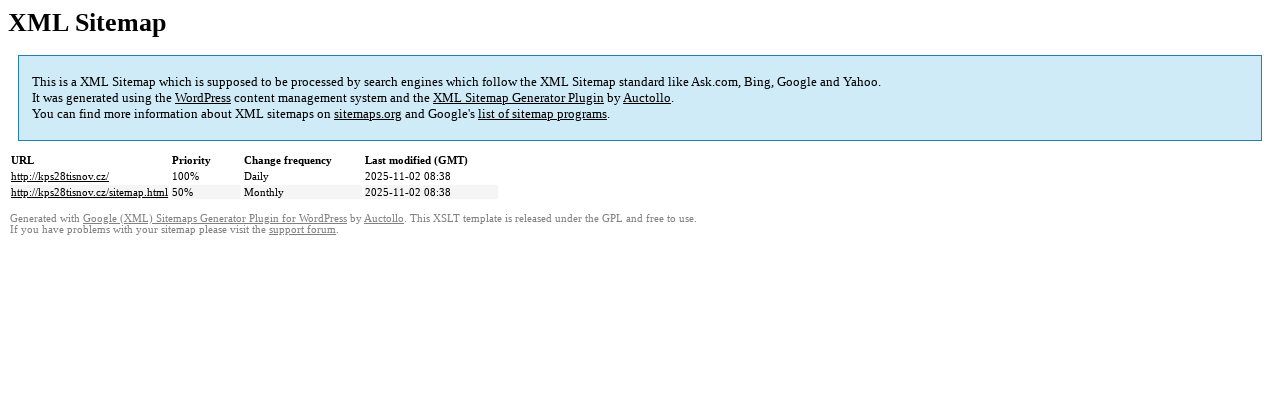

--- FILE ---
content_type: text/html; charset=UTF-8
request_url: http://kps28tisnov.cz/sitemap-misc.html
body_size: 1064
content:

<title>XML Sitemap</title><style type="text/css">
					body {
						font-family:"Lucida Grande","Lucida Sans Unicode",Tahoma,Verdana;
						font-size:13px;
					}
					
					#intro {
						background-color:#CFEBF7;
						border:1px #2580B2 solid;
						padding:5px 13px 5px 13px;
						margin:10px;
					}
					
					#intro p {
						line-height:	16.8667px;
					}
					#intro strong {
						font-weight:normal;
					}
					
					td {
						font-size:11px;
					}
					
					th {
						text-align:left;
						padding-right:30px;
						font-size:11px;
					}
					
					tr.high {
						background-color:whitesmoke;
					}
					
					#footer {
						padding:2px;
						margin-top:10px;
						font-size:8pt;
						color:gray;
					}
					
					#footer a {
						color:gray;
					}
					
					a {
						color:black;
					}
				</style><h1>XML Sitemap</h1><div id="intro"><p>
                This is a XML Sitemap which is supposed to be processed by search engines which follow the XML Sitemap standard like Ask.com, Bing, Google and Yahoo.<br />
                It was generated using the <a rel="external nofollow" href="https://wordpress.org/">WordPress</a> content management system and the <strong><a rel="external nofollow" href="https://wordpress.org/plugins/google-sitemap-generator/" title="Google (XML) Sitemaps Generator Plugin for WordPress">XML Sitemap Generator Plugin</a></strong> by <a rel="external nofollow" href="https://auctollo.com">Auctollo</a>.<br />
                You can find more information about XML sitemaps on <a rel="external nofollow" href="http://sitemaps.org">sitemaps.org</a> and Google's <a rel="external nofollow" href="https://developers.google.com/search/blog/2009/01/new-google-sitemap-generator-for-your">list of sitemap programs</a>.
            </p></div><div id="content"><table><tr style="border-bottom:1px black solid"><th>URL</th><th>Priority</th><th>Change frequency</th><th>Last modified (GMT)</th></tr><tr><td><a href="http://kps28tisnov.cz/">http://kps28tisnov.cz/</a></td><td>100%</td><td>Daily</td><td>2025-11-02 08:38</td></tr><tr class="high"><td><a href="http://kps28tisnov.cz/sitemap.html">http://kps28tisnov.cz/sitemap.html</a></td><td>50%</td><td>Monthly</td><td>2025-11-02 08:38</td></tr></table></div><div id="footer">
					Generated with <a rel="external nofollow" href="https://auctollo.com/" title="Google (XML) Sitemap Generator Plugin for WordPress">Google (XML) Sitemaps Generator Plugin for WordPress</a> by <a rel="external nofollow" href="https://auctollo.com/">Auctollo</a>. This XSLT template is released under the GPL and free to use.<br />
                    If you have problems with your sitemap please visit the <a rel="external nofollow" href="https://wordpress.org/support/plugin/google-sitemap-generator">support forum</a>.
				</div>
